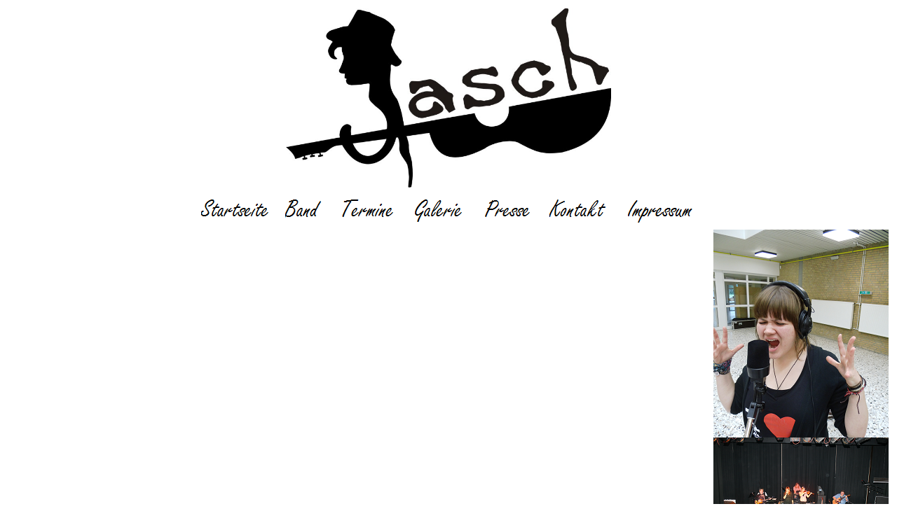

--- FILE ---
content_type: text/html
request_url: http://jasch-musik.com/termine.html
body_size: 2168
content:
<!DOCTYPE html PUBLIC "-//W3C//DTD HTML 4.01//EN" "http://www.w3.org/TR/html4/strict.dtd">
<html><head><meta content="text/html; charset=ISO-8859-1" http-equiv="content-type"><title>Jasch</title></head>
<body><div style="text-align: center;"><table style="text-align: left; width: 100%;" border="0" cellpadding="2" cellspacing="2"><tbody><tr align="center"><td style="width: 238px;" colspan="2" rowspan="1"><img style="width: 464px; height: 256px;" alt="" src="img/Logo.jpg"></td></tr><tr align="center"><td colspan="2" rowspan="1" style="width: 238px;"><a href="index.html"><img style="border: 0px solid ; width: 107px; height: 40px;" alt="" src="img/button_startseite.png"></a> &nbsp; <a href="band.html"><img style="border: 0px solid ; width: 63px; height: 40px;" alt="" src="img/button_band.png"></a> &nbsp; &nbsp;<a href="termine.html"><img style="border: 0px solid ; width: 88px; height: 40px;" alt="" src="img/button_termine.png"></a> &nbsp; &nbsp;<a href="galerie.html"><img style="border: 0px solid ; width: 80px; height: 40px;" alt="" src="img/button_galerie.png"></a> &nbsp; &nbsp;<a href="presse.html"><img style="border: 0px solid ; width: 80px; height: 40px;" alt="" src="img/button_presse.png"></a> &nbsp; &nbsp;<a href="kontakt.html"><img style="border: 0px solid ; width: 97px; height: 40px;" alt="" src="img/button_kontakt.png"></a> &nbsp; &nbsp;<a href="impressum.html"><img style="border: 0px solid ; width: 105px; height: 40px;" alt="" src="img/button_impressum.png"></a></td></tr><tr align="center"><td style="width: 1128px;" colspan="1" rowspan="1"><br><br><br><br><br><br><br><br><br><br><br><br><br><br><br><br><br><br><br></td><td style="width: 238px; text-align: center; vertical-align: top;"><img style="width: 250px; height: 801px;" alt="" src="img/slide3.png"></td></tr><tr align="center"><td style="width: 238px;" colspan="2" rowspan="1"><a href="index.html">Startseite</a> | <a href="band.html">Band</a> | <a href="termine.html">Termine</a> | <a href="galerie.html">Galerie</a> | <a href="presse.html">Presse</a> | <a href="kontakt.html">Kontakt</a> | <a href="impressum.html">Impressum</a></td></tr></tbody></table></div></body></html>